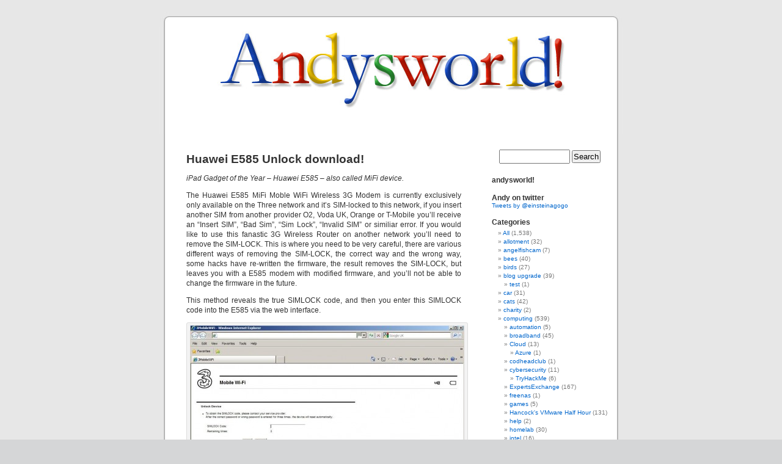

--- FILE ---
content_type: text/html; charset=UTF-8
request_url: https://andysworld.org.uk/huawei-e585-unlock-download/
body_size: 11478
content:
<!DOCTYPE html PUBLIC "-//W3C//DTD XHTML 1.0 Transitional//EN" "http://www.w3.org/TR/xhtml1/DTD/xhtml1-transitional.dtd">
<html xmlns="http://www.w3.org/1999/xhtml" lang="en-GB">

<head profile="http://gmpg.org/xfn/11">
<meta http-equiv="Content-Type" content="text/html; charset=UTF-8" />

<title>Huawei E585 Unlock download! &laquo;  andysworld!</title>

<meta name="resource-type" content="document" />
<meta http-equiv="content-type" content="text/html; charset=US-ASCII" />
<meta http-equiv="content-language" content="en-us" />
<meta http-equiv="author" content="Andrew Hancock" />
<meta http-equiv="contact" content="aquablog@gmail.com" />
<meta name="copyright" content="Copyright (c)2004-2009 
Andrew Hancock. All Rights Reserved." />
<meta name="description" content="my house, garden, a day in the life of andrew hancock, fish house blog, The Pterophyllum scalare Fish House Blogg, The UK's best tropical fish house - covers all areas of fish keeping including tropical, marine, coldwater, ponds, reviews and news" />
<meta name="keywords" content="andrew hancock, fish house blog, Pterophyllum scalare, angel fish, angelfish breeding, tropical fish breeding, fishkeeper, fishkeeping, fish, fishes, fish keeping, practical fishkeeping, practical, pfk, aquarist, aquarium, aquaria, pondkeeper, reefkeeper, reef, marine, marines, corals, catfish, l number, pleco, corydoras, feeding, breeding, tropical aquarium fish, plec, cory, species, aquaria, fish, planetcatfish, aquarist, aquarium, aquaria, aquablog, Tropical Fish, Marine, Inverts, Malawi and Tanganyikan Cichlids, Discus, Koi, Tanks and Equipment"/>

<link rel="stylesheet" href="https://andysworld.org.uk/wp-content/themes/default/style.css" type="text/css" media="screen" />
<link rel="alternate" type="application/rss+xml" title="andysworld! RSS Feed" href="https://andysworld.org.uk/feed/" />
<link rel="alternate" type="application/atom+xml" title="andysworld! Atom Feed" href="https://andysworld.org.uk/feed/atom/" />
<link rel="pingback" href="https://andysworld.org.uk/xmlrpc.php" />

<style type="text/css" media="screen">

	#page { background: url("https://andysworld.org.uk/wp-content/themes/default/images/kubrickbgwide.jpg") repeat-y top; border: none; }

</style>


<meta name='robots' content='max-image-preview:large' />
	<style>img:is([sizes="auto" i], [sizes^="auto," i]) { contain-intrinsic-size: 3000px 1500px }</style>
	<script type="text/javascript">
/* <![CDATA[ */
window._wpemojiSettings = {"baseUrl":"https:\/\/s.w.org\/images\/core\/emoji\/15.0.3\/72x72\/","ext":".png","svgUrl":"https:\/\/s.w.org\/images\/core\/emoji\/15.0.3\/svg\/","svgExt":".svg","source":{"concatemoji":"https:\/\/andysworld.org.uk\/wp-includes\/js\/wp-emoji-release.min.js?ver=6.7.4"}};
/*! This file is auto-generated */
!function(i,n){var o,s,e;function c(e){try{var t={supportTests:e,timestamp:(new Date).valueOf()};sessionStorage.setItem(o,JSON.stringify(t))}catch(e){}}function p(e,t,n){e.clearRect(0,0,e.canvas.width,e.canvas.height),e.fillText(t,0,0);var t=new Uint32Array(e.getImageData(0,0,e.canvas.width,e.canvas.height).data),r=(e.clearRect(0,0,e.canvas.width,e.canvas.height),e.fillText(n,0,0),new Uint32Array(e.getImageData(0,0,e.canvas.width,e.canvas.height).data));return t.every(function(e,t){return e===r[t]})}function u(e,t,n){switch(t){case"flag":return n(e,"\ud83c\udff3\ufe0f\u200d\u26a7\ufe0f","\ud83c\udff3\ufe0f\u200b\u26a7\ufe0f")?!1:!n(e,"\ud83c\uddfa\ud83c\uddf3","\ud83c\uddfa\u200b\ud83c\uddf3")&&!n(e,"\ud83c\udff4\udb40\udc67\udb40\udc62\udb40\udc65\udb40\udc6e\udb40\udc67\udb40\udc7f","\ud83c\udff4\u200b\udb40\udc67\u200b\udb40\udc62\u200b\udb40\udc65\u200b\udb40\udc6e\u200b\udb40\udc67\u200b\udb40\udc7f");case"emoji":return!n(e,"\ud83d\udc26\u200d\u2b1b","\ud83d\udc26\u200b\u2b1b")}return!1}function f(e,t,n){var r="undefined"!=typeof WorkerGlobalScope&&self instanceof WorkerGlobalScope?new OffscreenCanvas(300,150):i.createElement("canvas"),a=r.getContext("2d",{willReadFrequently:!0}),o=(a.textBaseline="top",a.font="600 32px Arial",{});return e.forEach(function(e){o[e]=t(a,e,n)}),o}function t(e){var t=i.createElement("script");t.src=e,t.defer=!0,i.head.appendChild(t)}"undefined"!=typeof Promise&&(o="wpEmojiSettingsSupports",s=["flag","emoji"],n.supports={everything:!0,everythingExceptFlag:!0},e=new Promise(function(e){i.addEventListener("DOMContentLoaded",e,{once:!0})}),new Promise(function(t){var n=function(){try{var e=JSON.parse(sessionStorage.getItem(o));if("object"==typeof e&&"number"==typeof e.timestamp&&(new Date).valueOf()<e.timestamp+604800&&"object"==typeof e.supportTests)return e.supportTests}catch(e){}return null}();if(!n){if("undefined"!=typeof Worker&&"undefined"!=typeof OffscreenCanvas&&"undefined"!=typeof URL&&URL.createObjectURL&&"undefined"!=typeof Blob)try{var e="postMessage("+f.toString()+"("+[JSON.stringify(s),u.toString(),p.toString()].join(",")+"));",r=new Blob([e],{type:"text/javascript"}),a=new Worker(URL.createObjectURL(r),{name:"wpTestEmojiSupports"});return void(a.onmessage=function(e){c(n=e.data),a.terminate(),t(n)})}catch(e){}c(n=f(s,u,p))}t(n)}).then(function(e){for(var t in e)n.supports[t]=e[t],n.supports.everything=n.supports.everything&&n.supports[t],"flag"!==t&&(n.supports.everythingExceptFlag=n.supports.everythingExceptFlag&&n.supports[t]);n.supports.everythingExceptFlag=n.supports.everythingExceptFlag&&!n.supports.flag,n.DOMReady=!1,n.readyCallback=function(){n.DOMReady=!0}}).then(function(){return e}).then(function(){var e;n.supports.everything||(n.readyCallback(),(e=n.source||{}).concatemoji?t(e.concatemoji):e.wpemoji&&e.twemoji&&(t(e.twemoji),t(e.wpemoji)))}))}((window,document),window._wpemojiSettings);
/* ]]> */
</script>

<style id='wp-emoji-styles-inline-css' type='text/css'>

	img.wp-smiley, img.emoji {
		display: inline !important;
		border: none !important;
		box-shadow: none !important;
		height: 1em !important;
		width: 1em !important;
		margin: 0 0.07em !important;
		vertical-align: -0.1em !important;
		background: none !important;
		padding: 0 !important;
	}
</style>
<link rel='stylesheet' id='wp-block-library-css' href='https://andysworld.org.uk/wp-includes/css/dist/block-library/style.min.css?ver=6.7.4' type='text/css' media='all' />
<style id='classic-theme-styles-inline-css' type='text/css'>
/*! This file is auto-generated */
.wp-block-button__link{color:#fff;background-color:#32373c;border-radius:9999px;box-shadow:none;text-decoration:none;padding:calc(.667em + 2px) calc(1.333em + 2px);font-size:1.125em}.wp-block-file__button{background:#32373c;color:#fff;text-decoration:none}
</style>
<style id='global-styles-inline-css' type='text/css'>
:root{--wp--preset--aspect-ratio--square: 1;--wp--preset--aspect-ratio--4-3: 4/3;--wp--preset--aspect-ratio--3-4: 3/4;--wp--preset--aspect-ratio--3-2: 3/2;--wp--preset--aspect-ratio--2-3: 2/3;--wp--preset--aspect-ratio--16-9: 16/9;--wp--preset--aspect-ratio--9-16: 9/16;--wp--preset--color--black: #000000;--wp--preset--color--cyan-bluish-gray: #abb8c3;--wp--preset--color--white: #ffffff;--wp--preset--color--pale-pink: #f78da7;--wp--preset--color--vivid-red: #cf2e2e;--wp--preset--color--luminous-vivid-orange: #ff6900;--wp--preset--color--luminous-vivid-amber: #fcb900;--wp--preset--color--light-green-cyan: #7bdcb5;--wp--preset--color--vivid-green-cyan: #00d084;--wp--preset--color--pale-cyan-blue: #8ed1fc;--wp--preset--color--vivid-cyan-blue: #0693e3;--wp--preset--color--vivid-purple: #9b51e0;--wp--preset--gradient--vivid-cyan-blue-to-vivid-purple: linear-gradient(135deg,rgba(6,147,227,1) 0%,rgb(155,81,224) 100%);--wp--preset--gradient--light-green-cyan-to-vivid-green-cyan: linear-gradient(135deg,rgb(122,220,180) 0%,rgb(0,208,130) 100%);--wp--preset--gradient--luminous-vivid-amber-to-luminous-vivid-orange: linear-gradient(135deg,rgba(252,185,0,1) 0%,rgba(255,105,0,1) 100%);--wp--preset--gradient--luminous-vivid-orange-to-vivid-red: linear-gradient(135deg,rgba(255,105,0,1) 0%,rgb(207,46,46) 100%);--wp--preset--gradient--very-light-gray-to-cyan-bluish-gray: linear-gradient(135deg,rgb(238,238,238) 0%,rgb(169,184,195) 100%);--wp--preset--gradient--cool-to-warm-spectrum: linear-gradient(135deg,rgb(74,234,220) 0%,rgb(151,120,209) 20%,rgb(207,42,186) 40%,rgb(238,44,130) 60%,rgb(251,105,98) 80%,rgb(254,248,76) 100%);--wp--preset--gradient--blush-light-purple: linear-gradient(135deg,rgb(255,206,236) 0%,rgb(152,150,240) 100%);--wp--preset--gradient--blush-bordeaux: linear-gradient(135deg,rgb(254,205,165) 0%,rgb(254,45,45) 50%,rgb(107,0,62) 100%);--wp--preset--gradient--luminous-dusk: linear-gradient(135deg,rgb(255,203,112) 0%,rgb(199,81,192) 50%,rgb(65,88,208) 100%);--wp--preset--gradient--pale-ocean: linear-gradient(135deg,rgb(255,245,203) 0%,rgb(182,227,212) 50%,rgb(51,167,181) 100%);--wp--preset--gradient--electric-grass: linear-gradient(135deg,rgb(202,248,128) 0%,rgb(113,206,126) 100%);--wp--preset--gradient--midnight: linear-gradient(135deg,rgb(2,3,129) 0%,rgb(40,116,252) 100%);--wp--preset--font-size--small: 13px;--wp--preset--font-size--medium: 20px;--wp--preset--font-size--large: 36px;--wp--preset--font-size--x-large: 42px;--wp--preset--spacing--20: 0.44rem;--wp--preset--spacing--30: 0.67rem;--wp--preset--spacing--40: 1rem;--wp--preset--spacing--50: 1.5rem;--wp--preset--spacing--60: 2.25rem;--wp--preset--spacing--70: 3.38rem;--wp--preset--spacing--80: 5.06rem;--wp--preset--shadow--natural: 6px 6px 9px rgba(0, 0, 0, 0.2);--wp--preset--shadow--deep: 12px 12px 50px rgba(0, 0, 0, 0.4);--wp--preset--shadow--sharp: 6px 6px 0px rgba(0, 0, 0, 0.2);--wp--preset--shadow--outlined: 6px 6px 0px -3px rgba(255, 255, 255, 1), 6px 6px rgba(0, 0, 0, 1);--wp--preset--shadow--crisp: 6px 6px 0px rgba(0, 0, 0, 1);}:where(.is-layout-flex){gap: 0.5em;}:where(.is-layout-grid){gap: 0.5em;}body .is-layout-flex{display: flex;}.is-layout-flex{flex-wrap: wrap;align-items: center;}.is-layout-flex > :is(*, div){margin: 0;}body .is-layout-grid{display: grid;}.is-layout-grid > :is(*, div){margin: 0;}:where(.wp-block-columns.is-layout-flex){gap: 2em;}:where(.wp-block-columns.is-layout-grid){gap: 2em;}:where(.wp-block-post-template.is-layout-flex){gap: 1.25em;}:where(.wp-block-post-template.is-layout-grid){gap: 1.25em;}.has-black-color{color: var(--wp--preset--color--black) !important;}.has-cyan-bluish-gray-color{color: var(--wp--preset--color--cyan-bluish-gray) !important;}.has-white-color{color: var(--wp--preset--color--white) !important;}.has-pale-pink-color{color: var(--wp--preset--color--pale-pink) !important;}.has-vivid-red-color{color: var(--wp--preset--color--vivid-red) !important;}.has-luminous-vivid-orange-color{color: var(--wp--preset--color--luminous-vivid-orange) !important;}.has-luminous-vivid-amber-color{color: var(--wp--preset--color--luminous-vivid-amber) !important;}.has-light-green-cyan-color{color: var(--wp--preset--color--light-green-cyan) !important;}.has-vivid-green-cyan-color{color: var(--wp--preset--color--vivid-green-cyan) !important;}.has-pale-cyan-blue-color{color: var(--wp--preset--color--pale-cyan-blue) !important;}.has-vivid-cyan-blue-color{color: var(--wp--preset--color--vivid-cyan-blue) !important;}.has-vivid-purple-color{color: var(--wp--preset--color--vivid-purple) !important;}.has-black-background-color{background-color: var(--wp--preset--color--black) !important;}.has-cyan-bluish-gray-background-color{background-color: var(--wp--preset--color--cyan-bluish-gray) !important;}.has-white-background-color{background-color: var(--wp--preset--color--white) !important;}.has-pale-pink-background-color{background-color: var(--wp--preset--color--pale-pink) !important;}.has-vivid-red-background-color{background-color: var(--wp--preset--color--vivid-red) !important;}.has-luminous-vivid-orange-background-color{background-color: var(--wp--preset--color--luminous-vivid-orange) !important;}.has-luminous-vivid-amber-background-color{background-color: var(--wp--preset--color--luminous-vivid-amber) !important;}.has-light-green-cyan-background-color{background-color: var(--wp--preset--color--light-green-cyan) !important;}.has-vivid-green-cyan-background-color{background-color: var(--wp--preset--color--vivid-green-cyan) !important;}.has-pale-cyan-blue-background-color{background-color: var(--wp--preset--color--pale-cyan-blue) !important;}.has-vivid-cyan-blue-background-color{background-color: var(--wp--preset--color--vivid-cyan-blue) !important;}.has-vivid-purple-background-color{background-color: var(--wp--preset--color--vivid-purple) !important;}.has-black-border-color{border-color: var(--wp--preset--color--black) !important;}.has-cyan-bluish-gray-border-color{border-color: var(--wp--preset--color--cyan-bluish-gray) !important;}.has-white-border-color{border-color: var(--wp--preset--color--white) !important;}.has-pale-pink-border-color{border-color: var(--wp--preset--color--pale-pink) !important;}.has-vivid-red-border-color{border-color: var(--wp--preset--color--vivid-red) !important;}.has-luminous-vivid-orange-border-color{border-color: var(--wp--preset--color--luminous-vivid-orange) !important;}.has-luminous-vivid-amber-border-color{border-color: var(--wp--preset--color--luminous-vivid-amber) !important;}.has-light-green-cyan-border-color{border-color: var(--wp--preset--color--light-green-cyan) !important;}.has-vivid-green-cyan-border-color{border-color: var(--wp--preset--color--vivid-green-cyan) !important;}.has-pale-cyan-blue-border-color{border-color: var(--wp--preset--color--pale-cyan-blue) !important;}.has-vivid-cyan-blue-border-color{border-color: var(--wp--preset--color--vivid-cyan-blue) !important;}.has-vivid-purple-border-color{border-color: var(--wp--preset--color--vivid-purple) !important;}.has-vivid-cyan-blue-to-vivid-purple-gradient-background{background: var(--wp--preset--gradient--vivid-cyan-blue-to-vivid-purple) !important;}.has-light-green-cyan-to-vivid-green-cyan-gradient-background{background: var(--wp--preset--gradient--light-green-cyan-to-vivid-green-cyan) !important;}.has-luminous-vivid-amber-to-luminous-vivid-orange-gradient-background{background: var(--wp--preset--gradient--luminous-vivid-amber-to-luminous-vivid-orange) !important;}.has-luminous-vivid-orange-to-vivid-red-gradient-background{background: var(--wp--preset--gradient--luminous-vivid-orange-to-vivid-red) !important;}.has-very-light-gray-to-cyan-bluish-gray-gradient-background{background: var(--wp--preset--gradient--very-light-gray-to-cyan-bluish-gray) !important;}.has-cool-to-warm-spectrum-gradient-background{background: var(--wp--preset--gradient--cool-to-warm-spectrum) !important;}.has-blush-light-purple-gradient-background{background: var(--wp--preset--gradient--blush-light-purple) !important;}.has-blush-bordeaux-gradient-background{background: var(--wp--preset--gradient--blush-bordeaux) !important;}.has-luminous-dusk-gradient-background{background: var(--wp--preset--gradient--luminous-dusk) !important;}.has-pale-ocean-gradient-background{background: var(--wp--preset--gradient--pale-ocean) !important;}.has-electric-grass-gradient-background{background: var(--wp--preset--gradient--electric-grass) !important;}.has-midnight-gradient-background{background: var(--wp--preset--gradient--midnight) !important;}.has-small-font-size{font-size: var(--wp--preset--font-size--small) !important;}.has-medium-font-size{font-size: var(--wp--preset--font-size--medium) !important;}.has-large-font-size{font-size: var(--wp--preset--font-size--large) !important;}.has-x-large-font-size{font-size: var(--wp--preset--font-size--x-large) !important;}
:where(.wp-block-post-template.is-layout-flex){gap: 1.25em;}:where(.wp-block-post-template.is-layout-grid){gap: 1.25em;}
:where(.wp-block-columns.is-layout-flex){gap: 2em;}:where(.wp-block-columns.is-layout-grid){gap: 2em;}
:root :where(.wp-block-pullquote){font-size: 1.5em;line-height: 1.6;}
</style>
<link rel='stylesheet' id='contact-form-7-css' href='https://andysworld.org.uk/wp-content/plugins/contact-form-7/includes/css/styles.css?ver=6.1.3' type='text/css' media='all' />
<link rel="https://api.w.org/" href="https://andysworld.org.uk/wp-json/" /><link rel="alternate" title="JSON" type="application/json" href="https://andysworld.org.uk/wp-json/wp/v2/pages/6492" /><link rel="EditURI" type="application/rsd+xml" title="RSD" href="https://andysworld.org.uk/xmlrpc.php?rsd" />
<meta name="generator" content="WordPress 6.7.4" />
<link rel="canonical" href="https://andysworld.org.uk/huawei-e585-unlock-download/" />
<link rel='shortlink' href='https://andysworld.org.uk/?p=6492' />
<link rel="alternate" title="oEmbed (JSON)" type="application/json+oembed" href="https://andysworld.org.uk/wp-json/oembed/1.0/embed?url=https%3A%2F%2Fandysworld.org.uk%2Fhuawei-e585-unlock-download%2F" />
<link rel="alternate" title="oEmbed (XML)" type="text/xml+oembed" href="https://andysworld.org.uk/wp-json/oembed/1.0/embed?url=https%3A%2F%2Fandysworld.org.uk%2Fhuawei-e585-unlock-download%2F&#038;format=xml" />
<style type='text/css'>
<!--#headerimg h1 a, #headerimg h1 a:visited, #headerimg .description { color: #FFFFFF; }
--></style>
<link rel="icon" href="https://andysworld.org.uk/wp-content/uploads/2019/07/favicon.ico" sizes="32x32" />
<link rel="icon" href="https://andysworld.org.uk/wp-content/uploads/2019/07/favicon.ico" sizes="192x192" />
<link rel="apple-touch-icon" href="https://andysworld.org.uk/wp-content/uploads/2019/07/favicon.ico" />
<meta name="msapplication-TileImage" content="https://andysworld.org.uk/wp-content/uploads/2019/07/favicon.ico" />
</head>
<body>
<div id="page">


<div id="header" onclick="location.href='http://andysworld.org.uk/';" style="cursor: pointer;">
	<div id="headerimg">
		<h1><a href="https://andysworld.org.uk/">andysworld!</a></h1>
		<div class="description">“A Day in the Life”</div>
	</div>
</div>
<hr />
<div id="ads">



</div>


	<div id="content" class="narrowcolumn">

				<div class="post" id="post-6492">
		<h2>Huawei E585 Unlock download!</h2>
			<div class="entry">
				<p><em>iPad Gadget of the Year &#8211; Huawei E585 &#8211; also called MiFi device.</em></p>
<p>The Huawei E585 MiFi Moble WiFi Wireless 3G Modem is currently exclusively only available on the Three network and it&#8217;s SIM-locked to this network, if you insert another SIM from another provider O2, Voda UK, Orange or T-Mobile you&#8217;ll receive an &#8220;Insert SIM&#8221;, &#8220;Bad Sim&#8221;, &#8220;Sim Lock&#8221;, &#8220;Invalid SIM&#8221; or similiar error. If you would like to use this fanastic 3G Wireless Router on another network you&#8217;ll need to remove the SIM-LOCK. This is where you need to be very careful, there are various different ways of removing the SIM-LOCK, the correct way and the wrong way, some hacks have re-written the firmware, the result removes the SIM-LOCK, but leaves you with a E585 modem with modified firmware, and you&#8217;ll not be able to change the firmware in the future.</p>
<p>This method reveals the true SIMLOCK code, and then you enter this SIMLOCK code into the E585 via the web interface.</p>
<div id="attachment_6168" style="width: 459px" class="wp-caption aligncenter"><a href="https://andysworld.org.uk/wp-content/uploads/2010/08/huaweie585-hiddenunlockmenu.jpg"><img fetchpriority="high" decoding="async" aria-describedby="caption-attachment-6168" class="size-medium wp-image-6168" title="Huawei 585 Hidden Unlock Menu" src="https://andysworld.org.uk/wp-content/uploads/2010/08/huaweie585-hiddenunlockmenu-449x360.jpg" alt="Huawei 585 Hidden Unlock Menu" width="449" height="360" srcset="https://andysworld.org.uk/wp-content/uploads/2010/08/huaweie585-hiddenunlockmenu-449x360.jpg 449w, https://andysworld.org.uk/wp-content/uploads/2010/08/huaweie585-hiddenunlockmenu.jpg 972w" sizes="(max-width: 449px) 100vw, 449px" /></a><p id="caption-attachment-6168" class="wp-caption-text">Huawei 585 Hidden Unlock Menu</p></div>
<p>The method is very simple</p>
<ol>
<li>Insert SIM card from another network.</li>
<li>Turn on MiFi (E585) Invalid SIM will be displayed.</li>
<li>Connect MiFi (E585) to computer.</li>
<li>Read and download flash contents from MiFi (E585).</li>
<li>Unlock code is hidden in flash contents.</li>
<li>Enter Unlock code in hidden menu.</li>
<li>UNLOCKED.</li>
<li>For details on unlocking and software please make a 10 GBP donation via PayPal.</li>
<li>and by return I&#8217;ll send you the PDF document and software to unlock your E585.</li>
<li>The donation pays for the hosting of this website, and thousands of hits and free information I&#8217;ve provided on unlocking Three Mobile Modems.</li>
</ol>
<form action="https://www.paypal.com/cgi-bin/webscr" method="post"> <input name="cmd" type="hidden" value="_s-xclick" /> <input name="hosted_button_id" type="hidden" value="69ZYTVBLZ27UE" /> <input alt="PayPal - The safer, easier way to pay online." name="submit" src="https://www.paypal.com/en_US/GB/i/btn/btn_donateCC_LG.gif" type="image" /> <img decoding="async" src="https://www.paypal.com/en_GB/i/scr/pixel.gif" border="0" alt="" width="1" height="1" /></form>
<form action="https://www.paypal.com/cgi-bin/webscr" method="post">Comments from happy blog readers from around the world, that have donated towards my hosting and bandwidth costs, that have successfully unlocked their &#8216;MiFi&#8217; Huawei E585 using my information. Please note this is NOT an automated service, and I get many hundreds of emails a day about the information posted on andysworld.org.uk, please be patient!</form>
<form action="https://www.paypal.com/cgi-bin/webscr" method="post"> </form>
<form action="https://www.paypal.com/cgi-bin/webscr" method="post"> </form>
<form action="https://www.paypal.com/cgi-bin/webscr" method="post"> </form>
<form action="https://www.paypal.com/cgi-bin/webscr" method="post"></form>
<form action="https://www.paypal.com/cgi-bin/webscr" method="post"> </form>
<form action="https://www.paypal.com/cgi-bin/webscr" method="post"></form>
<form action="https://www.paypal.com/cgi-bin/webscr" method="post">
<p><em>&#8220;Daime u fast !!! Thanks andy u da man ! &#8220;</em><br />
<strong>Nasser, Dubai, United Arab Emirates</strong></p>
<p><em>&#8220;Brilliant, worked a treat. Thanks.&#8221;</em><br />
<strong>Adam, Northumberland, United Kingdom</strong></p>
<p><em>&#8220;It really works, Thanks Andy&#8221;</em><br />
<strong>Anthony, Hong Kong</strong></p>
<p><strong></strong><em>&#8220;Thank you it worked&#8221;</em><br />
<strong>Kevin, London, United Kingdom</strong></p>
<p><strong></strong><em><strong>&#8220;</strong>Followed all the great instructions and have unlocked device. Thanks Andy&#8221;</em><br />
<strong>Paul, New Zealand</strong></p>
<p><em>&#8220;it is up and working&#8221;</em><br />
<strong>Chris, India</strong></p>
<p><em>&#8220;Excellent. Thanks.&#8221;</em><br />
<strong>Peter, Wales, United Kingdom</strong></p>
<p><em>&#8220;Very quick, excellent unlock, thanks Andy&#8221;<br />
</em><strong>Donny, USA</strong></p>
<p><em>&#8220;Thank you so much Andrew. Now i can unlock my huawei e535.&#8221;<br />
</em><strong>Thawatchai, Bangkok, Thailand</strong></p>
<p><em>&#8220;Thank you!! It worked! Sucessfully unlocked. Great job!&#8221;</em><br />
<strong>Eirc, South Africa</strong></p>
</form>
<form action="https://www.paypal.com/cgi-bin/webscr" method="post">
<div id="attachment_6179" style="width: 406px" class="wp-caption aligncenter"><a href="https://andysworld.org.uk/wp-content/uploads/2010/08/e585-unlocked.jpg"><img decoding="async" aria-describedby="caption-attachment-6179" class="size-medium wp-image-6179" title="A breeding pair of Huawei E585 Unlocked for Orange and T-Mobile" src="https://andysworld.org.uk/wp-content/uploads/2010/08/e585-unlocked-396x360.jpg" alt="A breeding pair of Huawei E585 Unlocked for Orange and T-Mobile" width="396" height="360" srcset="https://andysworld.org.uk/wp-content/uploads/2010/08/e585-unlocked-396x360.jpg 396w, https://andysworld.org.uk/wp-content/uploads/2010/08/e585-unlocked.jpg 735w" sizes="(max-width: 396px) 100vw, 396px" /></a><p id="caption-attachment-6179" class="wp-caption-text">A breeding pair of Huawei E585 Unlocked for Orange and T-Mobile</p></div>
</form>

				
			</div>
		</div>
				</div>

	<div id="sidebar">
		<ul>
			<li id="search-2" class="widget widget_search"><form role="search" method="get" id="searchform" class="searchform" action="https://andysworld.org.uk/">
				<div>
					<label class="screen-reader-text" for="s">Search for:</label>
					<input type="text" value="" name="s" id="s" />
					<input type="submit" id="searchsubmit" value="Search" />
				</div>
			</form></li><li id="text-1026156631" class="widget widget_text"><h2 class="widgettitle">andysworld!</h2>			<div class="textwidget"></div>
		</li><li id="text-418017531" class="widget widget_text"><h2 class="widgettitle">Andy on twitter</h2>			<div class="textwidget"><a class="twitter-timeline" data-dnt="true" href="https://twitter.com/einsteinagogo"  data-widget-id="353985400274046976" data-chrome="nofooter noscrollbar" data-tweet-limit="3">Tweets by @einsteinagogo</a>
<script>!function(d,s,id){var js,fjs=d.getElementsByTagName(s)[0],p=/^http:/.test(d.location)?'http':'https';if(!d.getElementById(id)){js=d.createElement(s);js.id=id;js.src=p+"://platform.twitter.com/widgets.js";fjs.parentNode.insertBefore(js,fjs);}}(document,"script","twitter-wjs");</script>

</div>
		</li><li id="categories-1293104771" class="widget widget_categories"><h2 class="widgettitle">Categories</h2>
			<ul>
					<li class="cat-item cat-item-46"><a href="https://andysworld.org.uk/category/all/">All</a> (1,538)
</li>
	<li class="cat-item cat-item-76"><a href="https://andysworld.org.uk/category/allotment/">allotment</a> (32)
</li>
	<li class="cat-item cat-item-191"><a href="https://andysworld.org.uk/category/angelfishcam/">angelfishcam</a> (7)
</li>
	<li class="cat-item cat-item-426"><a href="https://andysworld.org.uk/category/bees/">bees</a> (40)
</li>
	<li class="cat-item cat-item-238"><a href="https://andysworld.org.uk/category/birds/">birds</a> (27)
</li>
	<li class="cat-item cat-item-7"><a href="https://andysworld.org.uk/category/blogupgrade/">blog upgrade</a> (39)
<ul class='children'>
	<li class="cat-item cat-item-90"><a href="https://andysworld.org.uk/category/blogupgrade/test/">test</a> (1)
</li>
</ul>
</li>
	<li class="cat-item cat-item-52"><a href="https://andysworld.org.uk/category/car/">car</a> (31)
</li>
	<li class="cat-item cat-item-48"><a href="https://andysworld.org.uk/category/cats/">cats</a> (42)
</li>
	<li class="cat-item cat-item-1143"><a href="https://andysworld.org.uk/category/charity/">charity</a> (2)
</li>
	<li class="cat-item cat-item-53"><a href="https://andysworld.org.uk/category/computing/">computing</a> (539)
<ul class='children'>
	<li class="cat-item cat-item-1260"><a href="https://andysworld.org.uk/category/computing/automation/">automation</a> (5)
</li>
	<li class="cat-item cat-item-255"><a href="https://andysworld.org.uk/category/computing/broadband/">broadband</a> (45)
</li>
	<li class="cat-item cat-item-1012"><a href="https://andysworld.org.uk/category/computing/cloud/">Cloud</a> (13)
	<ul class='children'>
	<li class="cat-item cat-item-3144"><a href="https://andysworld.org.uk/category/computing/cloud/azure/">Azure</a> (1)
</li>
	</ul>
</li>
	<li class="cat-item cat-item-3104"><a href="https://andysworld.org.uk/category/computing/codheadclub/">codheadclub</a> (1)
</li>
	<li class="cat-item cat-item-3105"><a href="https://andysworld.org.uk/category/computing/cybersecurity/">cybersecurity</a> (11)
	<ul class='children'>
	<li class="cat-item cat-item-3142"><a href="https://andysworld.org.uk/category/computing/cybersecurity/tryhackme/">TryHackMe</a> (6)
</li>
	</ul>
</li>
	<li class="cat-item cat-item-1259"><a href="https://andysworld.org.uk/category/computing/expertsexchange-computing/">ExpertsExchange</a> (167)
</li>
	<li class="cat-item cat-item-109"><a href="https://andysworld.org.uk/category/computing/freenas/">freenas</a> (1)
</li>
	<li class="cat-item cat-item-1615"><a href="https://andysworld.org.uk/category/computing/games-computing/">games</a> (5)
</li>
	<li class="cat-item cat-item-3190"><a href="https://andysworld.org.uk/category/computing/hancocks-vmware-half-hour/">Hancock&#039;s VMware Half Hour</a> (131)
</li>
	<li class="cat-item cat-item-54"><a href="https://andysworld.org.uk/category/computing/help/">help</a> (2)
</li>
	<li class="cat-item cat-item-3094"><a href="https://andysworld.org.uk/category/computing/homelab/">homelab</a> (30)
</li>
	<li class="cat-item cat-item-3097"><a href="https://andysworld.org.uk/category/computing/intel/">intel</a> (16)
	<ul class='children'>
	<li class="cat-item cat-item-3098"><a href="https://andysworld.org.uk/category/computing/intel/optane/">optane</a> (6)
</li>
	</ul>
</li>
	<li class="cat-item cat-item-26"><a href="https://andysworld.org.uk/category/computing/internet/">internet</a> (82)
	<ul class='children'>
	<li class="cat-item cat-item-1051"><a href="https://andysworld.org.uk/category/computing/internet/bittorrent/">bittorrent</a> (1)
</li>
	<li class="cat-item cat-item-180"><a href="https://andysworld.org.uk/category/computing/internet/blog-internet-computing/">blog</a> (32)
</li>
	<li class="cat-item cat-item-344"><a href="https://andysworld.org.uk/category/computing/internet/hosting-internet-computing/">hosting</a> (13)
</li>
	<li class="cat-item cat-item-1039"><a href="https://andysworld.org.uk/category/computing/internet/isp/">ISP</a> (3)
</li>
	<li class="cat-item cat-item-333"><a href="https://andysworld.org.uk/category/computing/internet/twitter-internet-computing/">twitter</a> (3)
</li>
	</ul>
</li>
	<li class="cat-item cat-item-1011"><a href="https://andysworld.org.uk/category/computing/microsoft-computing/">Microsoft</a> (12)
</li>
	<li class="cat-item cat-item-113"><a href="https://andysworld.org.uk/category/computing/networks/">networks</a> (3)
</li>
	<li class="cat-item cat-item-3087"><a href="https://andysworld.org.uk/category/computing/raspberry-pi/">Raspberry Pi</a> (8)
</li>
	<li class="cat-item cat-item-107"><a href="https://andysworld.org.uk/category/computing/software-computing/">software</a> (29)
	<ul class='children'>
	<li class="cat-item cat-item-108"><a href="https://andysworld.org.uk/category/computing/software-computing/freeware/">freeware</a> (7)
</li>
	<li class="cat-item cat-item-111"><a href="https://andysworld.org.uk/category/computing/software-computing/squeezecenter/">squeezecenter</a> (2)
</li>
	</ul>
</li>
	<li class="cat-item cat-item-681"><a href="https://andysworld.org.uk/category/computing/vintage/">vintage</a> (8)
</li>
	<li class="cat-item cat-item-956"><a href="https://andysworld.org.uk/category/computing/virtualisation/">Virtualisation</a> (257)
</li>
	<li class="cat-item cat-item-954"><a href="https://andysworld.org.uk/category/computing/virtualization/">Virtualization</a> (257)
</li>
	<li class="cat-item cat-item-599"><a href="https://andysworld.org.uk/category/computing/vmware/">VMware</a> (259)
	<ul class='children'>
	<li class="cat-item cat-item-3093"><a href="https://andysworld.org.uk/category/computing/vmware/vexpert/">vExpert</a> (142)
</li>
	</ul>
</li>
</ul>
</li>
	<li class="cat-item cat-item-667"><a href="https://andysworld.org.uk/category/cooking/">Cooking</a> (14)
<ul class='children'>
	<li class="cat-item cat-item-1844"><a href="https://andysworld.org.uk/category/cooking/coffee-cooking/">coffee</a> (2)
</li>
</ul>
</li>
	<li class="cat-item cat-item-28"><a href="https://andysworld.org.uk/category/diy/">DIY</a> (56)
</li>
	<li class="cat-item cat-item-42"><a href="https://andysworld.org.uk/category/electricity/">electricity</a> (20)
</li>
	<li class="cat-item cat-item-12"><a href="https://andysworld.org.uk/category/fish_house/">fish house</a> (356)
</li>
	<li class="cat-item cat-item-49"><a href="https://andysworld.org.uk/category/gadgets/">gadgets</a> (137)
<ul class='children'>
	<li class="cat-item cat-item-1709"><a href="https://andysworld.org.uk/category/gadgets/audiophile/">Audiophile</a> (6)
</li>
	<li class="cat-item cat-item-2297"><a href="https://andysworld.org.uk/category/gadgets/drone/">drone</a> (12)
</li>
	<li class="cat-item cat-item-1365"><a href="https://andysworld.org.uk/category/gadgets/ipad-gadgets/">iPad</a> (5)
</li>
	<li class="cat-item cat-item-2053"><a href="https://andysworld.org.uk/category/gadgets/iphone-gadgets/">iPhone</a> (2)
</li>
	<li class="cat-item cat-item-1384"><a href="https://andysworld.org.uk/category/gadgets/kindle/">kindle</a> (2)
</li>
	<li class="cat-item cat-item-1528"><a href="https://andysworld.org.uk/category/gadgets/nexus-4/">Nexus 4</a> (2)
</li>
	<li class="cat-item cat-item-1593"><a href="https://andysworld.org.uk/category/gadgets/sphero/">Sphero</a> (2)
</li>
	<li class="cat-item cat-item-438"><a href="https://andysworld.org.uk/category/gadgets/squeezebox-gadgets/">squeezebox</a> (1)
</li>
	<li class="cat-item cat-item-112"><a href="https://andysworld.org.uk/category/gadgets/wattson-gadgets/">wattson</a> (11)
</li>
	<li class="cat-item cat-item-551"><a href="https://andysworld.org.uk/category/gadgets/x10-gadgets/">x10</a> (4)
</li>
	<li class="cat-item cat-item-1352"><a href="https://andysworld.org.uk/category/gadgets/xbox360/">xbox360</a> (2)
</li>
</ul>
</li>
	<li class="cat-item cat-item-10"><a href="https://andysworld.org.uk/category/garden/">garden</a> (191)
<ul class='children'>
	<li class="cat-item cat-item-50"><a href="https://andysworld.org.uk/category/garden/flowers/">flowers</a> (35)
</li>
	<li class="cat-item cat-item-240"><a href="https://andysworld.org.uk/category/garden/fruit/">fruit</a> (26)
</li>
	<li class="cat-item cat-item-51"><a href="https://andysworld.org.uk/category/garden/vegetables/">vegetables</a> (73)
</li>
</ul>
</li>
	<li class="cat-item cat-item-323"><a href="https://andysworld.org.uk/category/general/">general</a> (73)
</li>
	<li class="cat-item cat-item-481"><a href="https://andysworld.org.uk/category/geocaching/">geocaching</a> (2)
</li>
	<li class="cat-item cat-item-47"><a href="https://andysworld.org.uk/category/holidays/">holidays</a> (39)
</li>
	<li class="cat-item cat-item-9"><a href="https://andysworld.org.uk/category/house/">house</a> (161)
</li>
	<li class="cat-item cat-item-3194"><a href="https://andysworld.org.uk/category/meltonbyhoney-com/">MeltonbyHoney.com</a> (8)
</li>
	<li class="cat-item cat-item-89"><a href="https://andysworld.org.uk/category/mobile/">mobile</a> (36)
<ul class='children'>
	<li class="cat-item cat-item-1616"><a href="https://andysworld.org.uk/category/mobile/smartphone-mobile/">smartphone</a> (4)
</li>
	<li class="cat-item cat-item-1015"><a href="https://andysworld.org.uk/category/mobile/unlock-mobile/">Unlock</a> (14)
</li>
</ul>
</li>
	<li class="cat-item cat-item-173"><a href="https://andysworld.org.uk/category/music/">music</a> (31)
<ul class='children'>
	<li class="cat-item cat-item-3141"><a href="https://andysworld.org.uk/category/music/cd/">CD</a> (2)
</li>
	<li class="cat-item cat-item-650"><a href="https://andysworld.org.uk/category/music/gigs/">gigs</a> (17)
</li>
	<li class="cat-item cat-item-437"><a href="https://andysworld.org.uk/category/music/mp3-music/">mp3</a> (4)
</li>
	<li class="cat-item cat-item-3140"><a href="https://andysworld.org.uk/category/music/vinyl/">vinyl</a> (3)
</li>
</ul>
</li>
	<li class="cat-item cat-item-232"><a href="https://andysworld.org.uk/category/photographs/">photographs</a> (89)
<ul class='children'>
	<li class="cat-item cat-item-1571"><a href="https://andysworld.org.uk/category/photographs/archive/">archive</a> (3)
</li>
</ul>
</li>
	<li class="cat-item cat-item-217"><a href="https://andysworld.org.uk/category/pigs/">pigs</a> (6)
</li>
	<li class="cat-item cat-item-777"><a href="https://andysworld.org.uk/category/rocketry/">Rocketry</a> (2)
</li>
	<li class="cat-item cat-item-216"><a href="https://andysworld.org.uk/category/sheep/">sheep</a> (3)
</li>
	<li class="cat-item cat-item-79"><a href="https://andysworld.org.uk/category/television/">television</a> (20)
</li>
	<li class="cat-item cat-item-1"><a href="https://andysworld.org.uk/category/uncategorized/">Uncategorized</a> (6)
</li>
			</ul>

			</li>
		<li id="recent-posts-2" class="widget widget_recent_entries">
		<h2 class="widgettitle">Recently</h2>
		<ul>
											<li>
					<a href="https://andysworld.org.uk/2026/01/28/how-to-create-a-custom-esxi-8-0-iso-with-the-realtek-driver-fling/">HOW TO: Create a Custom ESXi 8.0 ISO with the Realtek Driver Fling</a>
									</li>
											<li>
					<a href="https://andysworld.org.uk/2026/01/14/minisforum-ms-a2-how-to-install-the-new-realtek-driver-on-esxi-9-0/">Minisforum MS-A2 HOW TO: Install the NEW Realtek driver on ESXi 9.0</a>
									</li>
											<li>
					<a href="https://andysworld.org.uk/2026/01/11/minisforum-ms-a2-how-to-install-the-new-realtek-driver-on-esxi-8-0/">Minisforum MS-A2 HOW TO: Install the NEW Realtek driver on ESXi 8.0</a>
									</li>
											<li>
					<a href="https://andysworld.org.uk/2026/01/07/part-9-diy-unraid-nas-dual-4tb-nvme-cache-upgrade-with-live-btrfs-raid1-rebalance-firmware-flash/">Part 9: DIY UNRAID NAS – Dual 4TB NVMe Cache Upgrade with Live Btrfs RAID1 Rebalance Firmware Flash</a>
									</li>
											<li>
					<a href="https://andysworld.org.uk/2025/12/09/part-8-diy-unraid-nas-preparing-the-zero-downtime-nvme-upgrade-512gb-4tb/">Part 8: DIY UNRAID NAS: Preparing the Zero-Downtime NVMe Upgrade (512GB -> 4TB)</a>
									</li>
					</ul>

		</li><li id="archives-2" class="widget widget_archive"><h2 class="widgettitle">Archives</h2>
			<ul>
					<li><a href='https://andysworld.org.uk/2026/01/'>January 2026</a>&nbsp;(4)</li>
	<li><a href='https://andysworld.org.uk/2025/12/'>December 2025</a>&nbsp;(3)</li>
	<li><a href='https://andysworld.org.uk/2025/11/'>November 2025</a>&nbsp;(7)</li>
	<li><a href='https://andysworld.org.uk/2025/10/'>October 2025</a>&nbsp;(1)</li>
	<li><a href='https://andysworld.org.uk/2025/08/'>August 2025</a>&nbsp;(14)</li>
	<li><a href='https://andysworld.org.uk/2025/07/'>July 2025</a>&nbsp;(6)</li>
	<li><a href='https://andysworld.org.uk/2025/06/'>June 2025</a>&nbsp;(8)</li>
	<li><a href='https://andysworld.org.uk/2025/04/'>April 2025</a>&nbsp;(2)</li>
	<li><a href='https://andysworld.org.uk/2025/03/'>March 2025</a>&nbsp;(2)</li>
	<li><a href='https://andysworld.org.uk/2025/02/'>February 2025</a>&nbsp;(1)</li>
	<li><a href='https://andysworld.org.uk/2024/12/'>December 2024</a>&nbsp;(2)</li>
	<li><a href='https://andysworld.org.uk/2024/11/'>November 2024</a>&nbsp;(4)</li>
	<li><a href='https://andysworld.org.uk/2024/10/'>October 2024</a>&nbsp;(34)</li>
	<li><a href='https://andysworld.org.uk/2024/09/'>September 2024</a>&nbsp;(47)</li>
	<li><a href='https://andysworld.org.uk/2024/08/'>August 2024</a>&nbsp;(31)</li>
	<li><a href='https://andysworld.org.uk/2024/07/'>July 2024</a>&nbsp;(1)</li>
	<li><a href='https://andysworld.org.uk/2024/04/'>April 2024</a>&nbsp;(4)</li>
	<li><a href='https://andysworld.org.uk/2024/02/'>February 2024</a>&nbsp;(1)</li>
	<li><a href='https://andysworld.org.uk/2024/01/'>January 2024</a>&nbsp;(1)</li>
	<li><a href='https://andysworld.org.uk/2023/08/'>August 2023</a>&nbsp;(3)</li>
	<li><a href='https://andysworld.org.uk/2023/07/'>July 2023</a>&nbsp;(5)</li>
	<li><a href='https://andysworld.org.uk/2023/05/'>May 2023</a>&nbsp;(2)</li>
	<li><a href='https://andysworld.org.uk/2021/01/'>January 2021</a>&nbsp;(1)</li>
	<li><a href='https://andysworld.org.uk/2020/12/'>December 2020</a>&nbsp;(4)</li>
	<li><a href='https://andysworld.org.uk/2020/11/'>November 2020</a>&nbsp;(2)</li>
	<li><a href='https://andysworld.org.uk/2020/10/'>October 2020</a>&nbsp;(1)</li>
	<li><a href='https://andysworld.org.uk/2020/09/'>September 2020</a>&nbsp;(1)</li>
	<li><a href='https://andysworld.org.uk/2020/07/'>July 2020</a>&nbsp;(2)</li>
	<li><a href='https://andysworld.org.uk/2020/06/'>June 2020</a>&nbsp;(14)</li>
	<li><a href='https://andysworld.org.uk/2020/05/'>May 2020</a>&nbsp;(2)</li>
	<li><a href='https://andysworld.org.uk/2020/04/'>April 2020</a>&nbsp;(1)</li>
	<li><a href='https://andysworld.org.uk/2020/02/'>February 2020</a>&nbsp;(2)</li>
	<li><a href='https://andysworld.org.uk/2020/01/'>January 2020</a>&nbsp;(1)</li>
	<li><a href='https://andysworld.org.uk/2019/12/'>December 2019</a>&nbsp;(2)</li>
	<li><a href='https://andysworld.org.uk/2019/11/'>November 2019</a>&nbsp;(3)</li>
	<li><a href='https://andysworld.org.uk/2019/10/'>October 2019</a>&nbsp;(6)</li>
	<li><a href='https://andysworld.org.uk/2019/08/'>August 2019</a>&nbsp;(4)</li>
	<li><a href='https://andysworld.org.uk/2019/07/'>July 2019</a>&nbsp;(9)</li>
	<li><a href='https://andysworld.org.uk/2019/06/'>June 2019</a>&nbsp;(2)</li>
	<li><a href='https://andysworld.org.uk/2019/05/'>May 2019</a>&nbsp;(6)</li>
	<li><a href='https://andysworld.org.uk/2019/04/'>April 2019</a>&nbsp;(2)</li>
	<li><a href='https://andysworld.org.uk/2019/03/'>March 2019</a>&nbsp;(2)</li>
	<li><a href='https://andysworld.org.uk/2019/02/'>February 2019</a>&nbsp;(1)</li>
	<li><a href='https://andysworld.org.uk/2018/12/'>December 2018</a>&nbsp;(1)</li>
	<li><a href='https://andysworld.org.uk/2018/11/'>November 2018</a>&nbsp;(5)</li>
	<li><a href='https://andysworld.org.uk/2018/09/'>September 2018</a>&nbsp;(2)</li>
	<li><a href='https://andysworld.org.uk/2018/08/'>August 2018</a>&nbsp;(1)</li>
	<li><a href='https://andysworld.org.uk/2018/07/'>July 2018</a>&nbsp;(6)</li>
	<li><a href='https://andysworld.org.uk/2018/06/'>June 2018</a>&nbsp;(3)</li>
	<li><a href='https://andysworld.org.uk/2018/03/'>March 2018</a>&nbsp;(1)</li>
	<li><a href='https://andysworld.org.uk/2018/02/'>February 2018</a>&nbsp;(3)</li>
	<li><a href='https://andysworld.org.uk/2017/12/'>December 2017</a>&nbsp;(4)</li>
	<li><a href='https://andysworld.org.uk/2017/11/'>November 2017</a>&nbsp;(7)</li>
	<li><a href='https://andysworld.org.uk/2017/09/'>September 2017</a>&nbsp;(4)</li>
	<li><a href='https://andysworld.org.uk/2017/08/'>August 2017</a>&nbsp;(5)</li>
	<li><a href='https://andysworld.org.uk/2017/07/'>July 2017</a>&nbsp;(1)</li>
	<li><a href='https://andysworld.org.uk/2017/05/'>May 2017</a>&nbsp;(10)</li>
	<li><a href='https://andysworld.org.uk/2017/04/'>April 2017</a>&nbsp;(17)</li>
	<li><a href='https://andysworld.org.uk/2017/03/'>March 2017</a>&nbsp;(2)</li>
	<li><a href='https://andysworld.org.uk/2017/02/'>February 2017</a>&nbsp;(3)</li>
	<li><a href='https://andysworld.org.uk/2017/01/'>January 2017</a>&nbsp;(12)</li>
	<li><a href='https://andysworld.org.uk/2016/09/'>September 2016</a>&nbsp;(1)</li>
	<li><a href='https://andysworld.org.uk/2016/08/'>August 2016</a>&nbsp;(4)</li>
	<li><a href='https://andysworld.org.uk/2016/05/'>May 2016</a>&nbsp;(7)</li>
	<li><a href='https://andysworld.org.uk/2016/04/'>April 2016</a>&nbsp;(10)</li>
	<li><a href='https://andysworld.org.uk/2016/03/'>March 2016</a>&nbsp;(5)</li>
	<li><a href='https://andysworld.org.uk/2016/02/'>February 2016</a>&nbsp;(8)</li>
	<li><a href='https://andysworld.org.uk/2015/12/'>December 2015</a>&nbsp;(2)</li>
	<li><a href='https://andysworld.org.uk/2015/11/'>November 2015</a>&nbsp;(2)</li>
	<li><a href='https://andysworld.org.uk/2015/10/'>October 2015</a>&nbsp;(1)</li>
	<li><a href='https://andysworld.org.uk/2015/09/'>September 2015</a>&nbsp;(1)</li>
	<li><a href='https://andysworld.org.uk/2015/08/'>August 2015</a>&nbsp;(5)</li>
	<li><a href='https://andysworld.org.uk/2015/07/'>July 2015</a>&nbsp;(5)</li>
	<li><a href='https://andysworld.org.uk/2015/06/'>June 2015</a>&nbsp;(2)</li>
	<li><a href='https://andysworld.org.uk/2015/05/'>May 2015</a>&nbsp;(4)</li>
	<li><a href='https://andysworld.org.uk/2015/04/'>April 2015</a>&nbsp;(1)</li>
	<li><a href='https://andysworld.org.uk/2015/03/'>March 2015</a>&nbsp;(4)</li>
	<li><a href='https://andysworld.org.uk/2015/02/'>February 2015</a>&nbsp;(6)</li>
	<li><a href='https://andysworld.org.uk/2015/01/'>January 2015</a>&nbsp;(5)</li>
	<li><a href='https://andysworld.org.uk/2014/12/'>December 2014</a>&nbsp;(4)</li>
	<li><a href='https://andysworld.org.uk/2014/11/'>November 2014</a>&nbsp;(4)</li>
	<li><a href='https://andysworld.org.uk/2014/10/'>October 2014</a>&nbsp;(4)</li>
	<li><a href='https://andysworld.org.uk/2014/09/'>September 2014</a>&nbsp;(3)</li>
	<li><a href='https://andysworld.org.uk/2014/08/'>August 2014</a>&nbsp;(11)</li>
	<li><a href='https://andysworld.org.uk/2014/06/'>June 2014</a>&nbsp;(4)</li>
	<li><a href='https://andysworld.org.uk/2014/05/'>May 2014</a>&nbsp;(7)</li>
	<li><a href='https://andysworld.org.uk/2014/04/'>April 2014</a>&nbsp;(2)</li>
	<li><a href='https://andysworld.org.uk/2014/03/'>March 2014</a>&nbsp;(2)</li>
	<li><a href='https://andysworld.org.uk/2014/02/'>February 2014</a>&nbsp;(3)</li>
	<li><a href='https://andysworld.org.uk/2014/01/'>January 2014</a>&nbsp;(4)</li>
	<li><a href='https://andysworld.org.uk/2013/12/'>December 2013</a>&nbsp;(3)</li>
	<li><a href='https://andysworld.org.uk/2013/11/'>November 2013</a>&nbsp;(11)</li>
	<li><a href='https://andysworld.org.uk/2013/10/'>October 2013</a>&nbsp;(2)</li>
	<li><a href='https://andysworld.org.uk/2013/09/'>September 2013</a>&nbsp;(5)</li>
	<li><a href='https://andysworld.org.uk/2013/08/'>August 2013</a>&nbsp;(5)</li>
	<li><a href='https://andysworld.org.uk/2013/07/'>July 2013</a>&nbsp;(5)</li>
	<li><a href='https://andysworld.org.uk/2013/06/'>June 2013</a>&nbsp;(5)</li>
	<li><a href='https://andysworld.org.uk/2013/05/'>May 2013</a>&nbsp;(11)</li>
	<li><a href='https://andysworld.org.uk/2013/04/'>April 2013</a>&nbsp;(3)</li>
	<li><a href='https://andysworld.org.uk/2013/03/'>March 2013</a>&nbsp;(4)</li>
	<li><a href='https://andysworld.org.uk/2013/02/'>February 2013</a>&nbsp;(13)</li>
	<li><a href='https://andysworld.org.uk/2013/01/'>January 2013</a>&nbsp;(3)</li>
	<li><a href='https://andysworld.org.uk/2012/12/'>December 2012</a>&nbsp;(8)</li>
	<li><a href='https://andysworld.org.uk/2012/11/'>November 2012</a>&nbsp;(8)</li>
	<li><a href='https://andysworld.org.uk/2012/10/'>October 2012</a>&nbsp;(9)</li>
	<li><a href='https://andysworld.org.uk/2012/09/'>September 2012</a>&nbsp;(14)</li>
	<li><a href='https://andysworld.org.uk/2012/08/'>August 2012</a>&nbsp;(5)</li>
	<li><a href='https://andysworld.org.uk/2012/07/'>July 2012</a>&nbsp;(1)</li>
	<li><a href='https://andysworld.org.uk/2012/06/'>June 2012</a>&nbsp;(7)</li>
	<li><a href='https://andysworld.org.uk/2012/05/'>May 2012</a>&nbsp;(3)</li>
	<li><a href='https://andysworld.org.uk/2012/04/'>April 2012</a>&nbsp;(10)</li>
	<li><a href='https://andysworld.org.uk/2012/03/'>March 2012</a>&nbsp;(9)</li>
	<li><a href='https://andysworld.org.uk/2012/02/'>February 2012</a>&nbsp;(15)</li>
	<li><a href='https://andysworld.org.uk/2012/01/'>January 2012</a>&nbsp;(16)</li>
	<li><a href='https://andysworld.org.uk/2011/12/'>December 2011</a>&nbsp;(25)</li>
	<li><a href='https://andysworld.org.uk/2011/11/'>November 2011</a>&nbsp;(6)</li>
	<li><a href='https://andysworld.org.uk/2011/10/'>October 2011</a>&nbsp;(13)</li>
	<li><a href='https://andysworld.org.uk/2011/09/'>September 2011</a>&nbsp;(10)</li>
	<li><a href='https://andysworld.org.uk/2011/08/'>August 2011</a>&nbsp;(14)</li>
	<li><a href='https://andysworld.org.uk/2011/07/'>July 2011</a>&nbsp;(8)</li>
	<li><a href='https://andysworld.org.uk/2011/06/'>June 2011</a>&nbsp;(48)</li>
	<li><a href='https://andysworld.org.uk/2011/05/'>May 2011</a>&nbsp;(9)</li>
	<li><a href='https://andysworld.org.uk/2011/04/'>April 2011</a>&nbsp;(5)</li>
	<li><a href='https://andysworld.org.uk/2011/03/'>March 2011</a>&nbsp;(2)</li>
	<li><a href='https://andysworld.org.uk/2011/02/'>February 2011</a>&nbsp;(3)</li>
	<li><a href='https://andysworld.org.uk/2011/01/'>January 2011</a>&nbsp;(7)</li>
	<li><a href='https://andysworld.org.uk/2010/12/'>December 2010</a>&nbsp;(12)</li>
	<li><a href='https://andysworld.org.uk/2010/11/'>November 2010</a>&nbsp;(14)</li>
	<li><a href='https://andysworld.org.uk/2010/10/'>October 2010</a>&nbsp;(10)</li>
	<li><a href='https://andysworld.org.uk/2010/09/'>September 2010</a>&nbsp;(5)</li>
	<li><a href='https://andysworld.org.uk/2010/08/'>August 2010</a>&nbsp;(4)</li>
	<li><a href='https://andysworld.org.uk/2010/07/'>July 2010</a>&nbsp;(7)</li>
	<li><a href='https://andysworld.org.uk/2010/06/'>June 2010</a>&nbsp;(6)</li>
	<li><a href='https://andysworld.org.uk/2010/05/'>May 2010</a>&nbsp;(8)</li>
	<li><a href='https://andysworld.org.uk/2010/04/'>April 2010</a>&nbsp;(13)</li>
	<li><a href='https://andysworld.org.uk/2010/03/'>March 2010</a>&nbsp;(11)</li>
	<li><a href='https://andysworld.org.uk/2010/02/'>February 2010</a>&nbsp;(33)</li>
	<li><a href='https://andysworld.org.uk/2010/01/'>January 2010</a>&nbsp;(13)</li>
	<li><a href='https://andysworld.org.uk/2009/12/'>December 2009</a>&nbsp;(19)</li>
	<li><a href='https://andysworld.org.uk/2009/11/'>November 2009</a>&nbsp;(10)</li>
	<li><a href='https://andysworld.org.uk/2009/10/'>October 2009</a>&nbsp;(15)</li>
	<li><a href='https://andysworld.org.uk/2009/09/'>September 2009</a>&nbsp;(17)</li>
	<li><a href='https://andysworld.org.uk/2009/08/'>August 2009</a>&nbsp;(17)</li>
	<li><a href='https://andysworld.org.uk/2009/07/'>July 2009</a>&nbsp;(20)</li>
	<li><a href='https://andysworld.org.uk/2009/06/'>June 2009</a>&nbsp;(33)</li>
	<li><a href='https://andysworld.org.uk/2009/05/'>May 2009</a>&nbsp;(32)</li>
	<li><a href='https://andysworld.org.uk/2009/04/'>April 2009</a>&nbsp;(53)</li>
	<li><a href='https://andysworld.org.uk/2009/03/'>March 2009</a>&nbsp;(13)</li>
	<li><a href='https://andysworld.org.uk/2008/07/'>July 2008</a>&nbsp;(1)</li>
	<li><a href='https://andysworld.org.uk/2008/06/'>June 2008</a>&nbsp;(11)</li>
	<li><a href='https://andysworld.org.uk/2008/05/'>May 2008</a>&nbsp;(1)</li>
	<li><a href='https://andysworld.org.uk/2008/04/'>April 2008</a>&nbsp;(7)</li>
	<li><a href='https://andysworld.org.uk/2008/03/'>March 2008</a>&nbsp;(1)</li>
	<li><a href='https://andysworld.org.uk/2008/02/'>February 2008</a>&nbsp;(2)</li>
	<li><a href='https://andysworld.org.uk/2008/01/'>January 2008</a>&nbsp;(8)</li>
	<li><a href='https://andysworld.org.uk/2007/12/'>December 2007</a>&nbsp;(5)</li>
	<li><a href='https://andysworld.org.uk/2007/11/'>November 2007</a>&nbsp;(13)</li>
	<li><a href='https://andysworld.org.uk/2007/10/'>October 2007</a>&nbsp;(18)</li>
	<li><a href='https://andysworld.org.uk/2007/09/'>September 2007</a>&nbsp;(12)</li>
	<li><a href='https://andysworld.org.uk/2007/08/'>August 2007</a>&nbsp;(10)</li>
	<li><a href='https://andysworld.org.uk/2007/07/'>July 2007</a>&nbsp;(10)</li>
	<li><a href='https://andysworld.org.uk/2007/06/'>June 2007</a>&nbsp;(6)</li>
	<li><a href='https://andysworld.org.uk/2007/05/'>May 2007</a>&nbsp;(18)</li>
	<li><a href='https://andysworld.org.uk/2007/04/'>April 2007</a>&nbsp;(18)</li>
	<li><a href='https://andysworld.org.uk/2007/03/'>March 2007</a>&nbsp;(16)</li>
	<li><a href='https://andysworld.org.uk/2007/02/'>February 2007</a>&nbsp;(5)</li>
	<li><a href='https://andysworld.org.uk/2007/01/'>January 2007</a>&nbsp;(10)</li>
	<li><a href='https://andysworld.org.uk/2006/12/'>December 2006</a>&nbsp;(5)</li>
	<li><a href='https://andysworld.org.uk/2006/11/'>November 2006</a>&nbsp;(7)</li>
	<li><a href='https://andysworld.org.uk/2006/10/'>October 2006</a>&nbsp;(10)</li>
	<li><a href='https://andysworld.org.uk/2006/08/'>August 2006</a>&nbsp;(17)</li>
	<li><a href='https://andysworld.org.uk/2006/07/'>July 2006</a>&nbsp;(15)</li>
	<li><a href='https://andysworld.org.uk/2006/06/'>June 2006</a>&nbsp;(5)</li>
	<li><a href='https://andysworld.org.uk/2006/05/'>May 2006</a>&nbsp;(11)</li>
	<li><a href='https://andysworld.org.uk/2006/04/'>April 2006</a>&nbsp;(6)</li>
	<li><a href='https://andysworld.org.uk/2006/01/'>January 2006</a>&nbsp;(12)</li>
	<li><a href='https://andysworld.org.uk/2005/12/'>December 2005</a>&nbsp;(28)</li>
	<li><a href='https://andysworld.org.uk/2005/11/'>November 2005</a>&nbsp;(38)</li>
	<li><a href='https://andysworld.org.uk/2005/10/'>October 2005</a>&nbsp;(31)</li>
	<li><a href='https://andysworld.org.uk/2005/09/'>September 2005</a>&nbsp;(59)</li>
	<li><a href='https://andysworld.org.uk/2005/08/'>August 2005</a>&nbsp;(17)</li>
			</ul>

			</li><li id="linkcat-400" class="widget widget_links"><h2 class="widgettitle">Links</h2>
	<ul class='xoxo blogroll'>
<li><a href="http://andysworld.org.uk/sitemap" rel="noopener" title="Sitemap" target="_blank">Sitemap</a></li>

	</ul>
</li>
<li id="pages-2" class="widget widget_pages"><h2 class="widgettitle">Pages</h2>
			<ul>
				<li class="page_item page-item-9665"><a href="https://andysworld.org.uk/about-me/">About Me</a></li>
<li class="page_item page-item-1217"><a href="https://andysworld.org.uk/contact-andy/">Contact Andy</a></li>
<li class="page_item page-item-8441"><a href="https://andysworld.org.uk/february-2012-snow/">February 2012 Snow</a></li>
<li class="page_item page-item-8442"><a href="https://andysworld.org.uk/february-2012-snow-2/">February 2012 Snow</a></li>
<li class="page_item page-item-3433"><a href="https://andysworld.org.uk/goldfinches-on-nyjer-feeder/">Goldfinches on Nyjer Feeder</a></li>
<li class="page_item page-item-6492 current_page_item"><a href="https://andysworld.org.uk/huawei-e585-unlock-download/" aria-current="page">Huawei E585 Unlock download!</a></li>
<li class="page_item page-item-7239"><a href="https://andysworld.org.uk/huawei-unlock/">Huawei Unlock Download</a></li>
<li class="page_item page-item-7309"><a href="https://andysworld.org.uk/huawei-unlock-feedback-from-successful-members-of-the-unlockers-club/">Huawei unlock feedback from successful members of the unlockers club</a></li>
<li class="page_item page-item-8425"><a href="https://andysworld.org.uk/performance-issues-with-database/">Performance issues with Database?</a></li>
<li class="page_item page-item-3862"><a href="https://andysworld.org.uk/sitemap/">Sitemap</a></li>
<li class="page_item page-item-1174"><a href="https://andysworld.org.uk/my-front-page/">welcome to andysworld!</a></li>
<li class="page_item page-item-6498"><a href="https://andysworld.org.uk/zte-mf627-unlock-download/">ZTE MF627 Unlock Download</a></li>
			</ul>

			</li><li id="text-428411562" class="widget widget_text"><h2 class="widgettitle">Validate my RSS feed</h2>			<div class="textwidget"><a href="http://feedvalidator.org/check.cgi?url=http%3A//andysworld.org.uk/feed"><img src="http://andysworld.org.uk/images/valid-rss.png" alt="[Valid RSS]" title="Validate my RSS feed" /></a></div>
		</li><li id="text-1225923871" class="widget widget_text"><h2 class="widgettitle">test</h2>			<div class="textwidget">test</div>
		</li>		</ul>
	</div>



<hr />
<div id="footer">
<p>
&copy; 2004-2026 <a href="http://andysworld.org.uk"><strong>andysworld!</strong></a> All Rights Reserved. <small>-- Copyright notice by <a href="http://www.blogtrafficexchange.com/blog-copyright">Blog Copyright</a></small><cite>This material may not be published, broadcast, rewritten or redistributed in whole or part without the express written permission of the author.</cite>
51 queries. 0.739 seconds.
</p>


<script type="text/javascript" src="https://andysworld.org.uk/wp-includes/js/comment-reply.min.js?ver=6.7.4" id="comment-reply-js" async="async" data-wp-strategy="async"></script>
<script type="text/javascript" src="https://andysworld.org.uk/wp-includes/js/dist/hooks.min.js?ver=4d63a3d491d11ffd8ac6" id="wp-hooks-js"></script>
<script type="text/javascript" src="https://andysworld.org.uk/wp-includes/js/dist/i18n.min.js?ver=5e580eb46a90c2b997e6" id="wp-i18n-js"></script>
<script type="text/javascript" id="wp-i18n-js-after">
/* <![CDATA[ */
wp.i18n.setLocaleData( { 'text direction\u0004ltr': [ 'ltr' ] } );
/* ]]> */
</script>
<script type="text/javascript" src="https://andysworld.org.uk/wp-content/plugins/contact-form-7/includes/swv/js/index.js?ver=6.1.3" id="swv-js"></script>
<script type="text/javascript" id="contact-form-7-js-before">
/* <![CDATA[ */
var wpcf7 = {
    "api": {
        "root": "https:\/\/andysworld.org.uk\/wp-json\/",
        "namespace": "contact-form-7\/v1"
    },
    "cached": 1
};
/* ]]> */
</script>
<script type="text/javascript" src="https://andysworld.org.uk/wp-content/plugins/contact-form-7/includes/js/index.js?ver=6.1.3" id="contact-form-7-js"></script>
</body>
</html>


<!-- Page cached by LiteSpeed Cache 7.6.2 on 2026-01-28 23:57:54 -->